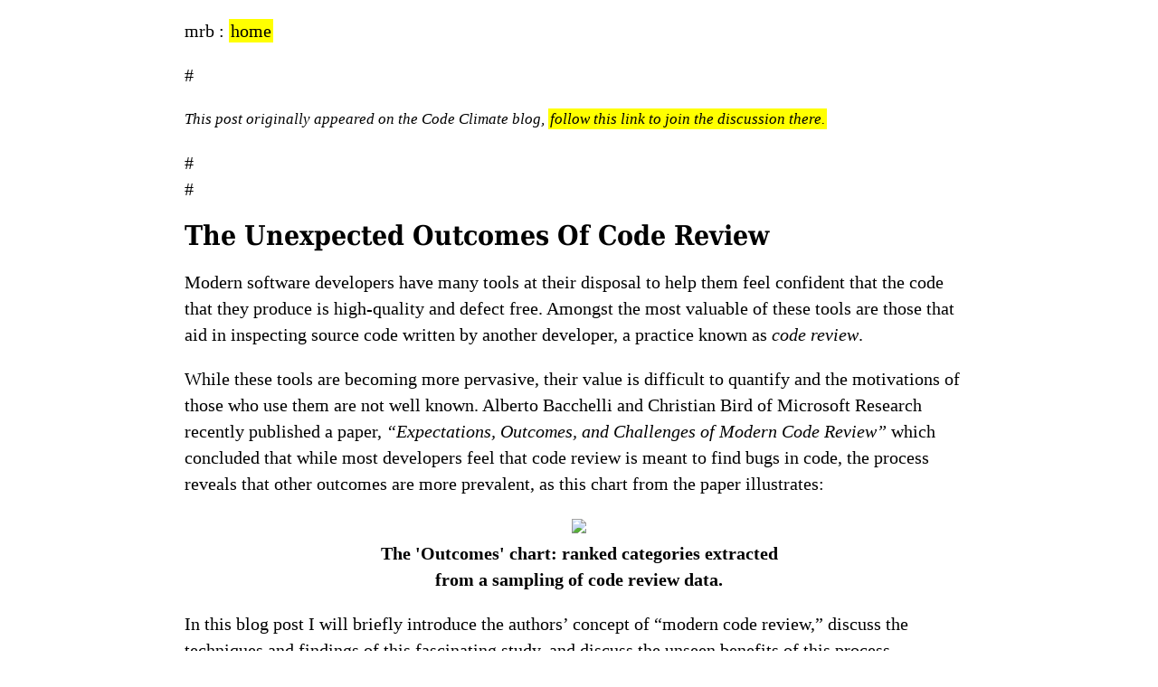

--- FILE ---
content_type: text/html; charset=UTF-8
request_url: https://michaelrbernste.in/2013/10/16/the-unexpected-outcomes-of-code-review.html
body_size: 3072
content:
<!DOCTYPE html PUBLIC "-//W3C//DTD XHTML 1.0 Strict//EN"
  "http://www.w3.org/TR/xhtml1/DTD/xhtml1-strict.dtd">

<html xmlns="http://www.w3.org/1999/xhtml" xml:lang="en" lang="en">
<head>
  <meta http-equiv="Content-Type" content="text/html; charset=utf-8"/>

  <title>mrb: The Unexpected Outcomes Of Code Review</title>
  <link rel="stylesheet" href="/stylesheets/mrb.css" type="text/css" media="screen" charset="utf-8" />
  <link rel="stylesheet" href="/stylesheets/syntax.css" type="text/css" media="screen" charset="utf-8" />
  <link rel="alternate" type="application/rss+xml" title="michaelrbernste.in" href="http://michaelrbernste.in/feed.xml">
  <script src="/javascripts/jquery.js" type="text/javascript" charset="utf-8"></script>

  <script type="text/javascript">
    var _gaq = _gaq || [];
    _gaq.push(['_setAccount', 'UA-38740175-1']);
    _gaq.push(['_trackPageview']);

    (function() {
      var ga = document.createElement('script'); ga.type = 'text/javascript'; ga.async = true;
      ga.src = ('https:' == document.location.protocol ? 'https://ssl' : 'http://www') + '.google-analytics.com/ga.js';
      var s = document.getElementsByTagName('script')[0]; s.parentNode.insertBefore(ga, s);
    })();
  </script>

</head>
<body>
  <div class = 'site'>
    <div span="title">mrb : <a href="/">home</a></div>

    <div id = 'post'><p>#</p>
<div class="lead">This post originally appeared on the Code Climate blog, <a href="http://blog.codeclimate.com/blog/2013/10/09/unexpected-outcomes-of-code-reviews">follow this link to join the discussion there.</a></div>
<p>#<br />
#</p>
<h1 id="the-unexpected-outcomes-of-code-review">The Unexpected Outcomes Of Code Review</h1>

<p>Modern software developers have many tools at their disposal to help them feel confident that the code that they produce is high-quality and defect free. Amongst the most valuable of these tools are those that aid in inspecting source code written by another developer, a practice known as <em>code review</em>.</p>

<p>While these tools are becoming more pervasive, their value is difficult to quantify and the motivations of those who use them are not well known. Alberto Bacchelli and Christian Bird of Microsoft Research recently published a paper, <em>“Expectations, Outcomes, and Challenges of Modern Code Review”</em> which concluded that while most developers feel that code review is meant to find bugs in code, the process reveals that other outcomes are more prevalent, as this chart from the paper illustrates:</p>

<center>
<img src="https://dl.dropboxusercontent.com/u/1401061/20131014_blogcc_comments.png" />
<br />
<b>The 'Outcomes' chart: ranked categories extracted <br />from a sampling of code review data.</b>
</center>

<p>In this blog post I will briefly introduce the authors’ concept of “modern code review,” discuss the techniques and findings of this fascinating study, and discuss the unseen benefits of this process.</p>

<h3 id="what-is-modern-code-review">What is “modern code review?”</h3>

<p>Code review has its origins in the formal practice known as a <em>code inspection</em>, introduced by Fagan in 1976 and described by Bachhelli and Bird as “cumbersome, time-consuming, and synchronous.” It involved line-by-line break-downs of code, lengthy explanations, people in suits, and other undesirable traits.</p>

<p>In contrast, the authors define <em>modern code review</em> as a form of code inspection which has the qualities of being <em>informal</em>, <em>tool-based</em>, and <em>frequent</em>. The most well-known engineering organizations today typically participate in a whole lot of modern code review: Microsoft, Google, and Facebook not only advocate this practice but have all authored their own tools for the purpose.</p>

<h3 id="how-the-study-was-conducted">How the study was conducted</h3>

<p>The study sets out to answer two primary questions:</p>

<ol>
  <li>What motivates developers to participate in (or managers to advocate for) code review?</li>
  <li>How does code review actually benefit those who participate in or advocate for it?</li>
</ol>

<p>Bachhelli and Bird relied on access to employees, previous work, and data from Microsoft to conduct their study. They dealt with the use of one specific tool: Microsoft CodeFlow, an internal interactive tool that creates a central location where the discussion of code and the subsequent fixes can be discussed either in real-time or asynchronously. CodeFlow also indexes data for searchability, a fact the authors relied on heavily in determining their findings.</p>

<p>In addition to using data from a previous study, the authors observed and interviewed “17 developers with various degrees of experience and seniority across 16 separate product teams with distinct reviewing cultures and policies.” Additionally they “manually inspected and classified the content of 570 comments” from CodeFlow, and surveyed 165 managers and 873 programmers.</p>

<h3 id="code-improvements-vs-finding-defects">Code improvements vs. finding defects</h3>

<p>What the authors found was that while a large portion of developers, managers, and testers are motivated to perform code review because they hope to find bugs, the results of the study show otherwise. After categorizing the discussions in actual code reviews, finding defects ranks fourth, as shown in the chart above. To contrast the outcomes with the motivations, here is a graph that shows the motivations of the developer segment of those interviewed:</p>

<center>
<img src="https://dl.dropboxusercontent.com/u/1401061/20131014_blogcc_motivation.png" />
<br />
<b>The 'Motivations' chart: the ranked motivation categories <br />from the developer segment of the interviews.</b>
</center>

<p>The top answer for the largest number of developers was “Finding defects,” and it ranked second overall amongst developers. The most prevalent topic discussed in code reviews ostensibly pertains to “code improvements:” comments  or changes about code in terms of readability, commenting, consistency, dead code removal, etc.</p>

<p>This mismatch naturally led the researchers to wonder why this delta was so severe. The paper points to the idea that the challenges in finding bugs in other’s code essentially boils down to one idea: <em>understanding.</em></p>

<p>Being capable of internalizing and understanding code is essential to being able to review code properly and find bugs, yet today’s large codebases and fragmented engineering organization make this difficult. As a result, an impedance mismatch is created that prevents decent overarching defect detection from occurring.</p>

<h4 id="conclusion">Conclusion</h4>

<p>While there is a significant difference across the Microsoft organization between the expectations and outcomes of code review, this is not an entirely negative thing. Although we don’t seem to be getting the exact value from code reviews that we expect, we may be getting quite a bit more.</p>

<p>The paper states that in addition to a modicum of somewhat superficial bug fixes, teams get benefits such as “knowledge transfer, team awareness, and improved solutions to problems” from participating in modern code reviews. Additionally, the idea that code review is good at “educating new developers about code writing” is a compelling point.</p>

<p>So without knowing it, developers, managers, and testers rely on code review for a wide variety of  purposes including communicating the design goals of implementations, enforcing style, and more. If we tweak our expectations and prepare for the inevitable outcomes, over time we can improve our code and use our tools to maximum effect.</p>

<h4 id="works-cited">Works Cited</h4>

<p>All quotes and figures from:</p>

<p>[1] Alberto Bacchelli and Christian Bird <em>“Expectations, Outcomes, and Challenges of Modern Code Review”</em>  May 2013, Proceedings of the International Conference on Software Engineering.</p>

<p><a href="http://research.microsoft.com/apps/pubs/default.aspx?id=180283">Available online here.</a></p>
</div>
    <div class='footer'>
      <div class="contact">
        <p>
          Michael Robert Bernstein<br />
          <a href="http://twitter.com/mrb_bk">@mrb_bk</a><br/>
          <a href="http://github.com/mrb">github.com/mrb</a><br/>
          michaelrbernstein@gmail.com<br/>
        </p>
      </div>
    </div>
  </div>
</body>
</html>



--- FILE ---
content_type: text/css; charset=UTF-8
request_url: https://michaelrbernste.in/stylesheets/mrb.css
body_size: 498
content:
/* With thanks to mojombo */
* {
  margin: 0;
  padding: 0;
}

html, body {
  height: 100%;
}

body {
  background-color: white;
  font-family: Georgia, 'Times New Roman', Times, serif;
  font-size: 18px;
}

h1 {
  font: 30px/34px 'DejaVuSerifCondensed-Bold', Arial, sans-serif;letter-spacing: 0;
	margin-bottom: .4em;
}

h2{
	font: 18px/22px 'DejaVuSerifCondensed-Bold', Arial, sans-serif;letter-spacing: 0;
	margin-bottom: 2em;
	margin-top: 2em;
}

p {
  margin: 1em 0;
}

a {
	background: yellow;
  color: #000;
	padding: 2px;
	text-decoration: none;
}

a:hover {
	background: white;
  color: #000;
}

a:visited {
  color: #000;
}

table {
  font-size: inherit;
  font: 100%;
}

ul.posts {
  list-style-type: none;
  margin-bottom: 2em;
}

ul.posts li {
  line-height: 1.75em;
  text-align: left;
}

ul.posts span {
  color: #aaa;
  font-family: Monaco, "Courier New", monospace;
  font-size: 80%;
}

li.index a {
  background: white;
}
li.index a:hover {
  background: yellow;
}

.site {
  font-size: 110%;
  width: 44em;
  margin: 1em auto 2em auto;
  line-height: 1.5em;
}

.title {
  color: #000;
  margin: 0;
  font: 28px/32px 'DejaVuSerifCondensed-Bold', Arial, sans-serif;letter-spacing: 0;
}

.site .title a {
  color: #a00;
  text-decoration: none;
}

.site .title a:hover {
  color: black;
}

.site .title a.extra {
  color: #aaa;
  text-decoration: none;
  margin-left: 1em;
}

.site .title a.extra:hover {
  color: black;
}

.site .meta {
  color: #aaa;
}

.site .footer {
  font-size: 80%;
  color: #666;
  border-top: 4px solid #eee;
  margin-top: 2em;
  overflow: hidden;
}

#cta {
  font-size: 75%;
  font-style: italic;
  padding: 5px 10px 5px 10px;
  border: 1px dashed grey;
  margin: 15px 5px 20px 5px;
  width: 100%;
}

#post {
   margin-left: auto;
   margin-right:auto;
}

#post pre {
  border: 1px dashed #ccc;
  background-color: #fff;
  padding: 0 .4em;
  margin-top: .5em;
  margin-bottom: .5em;
}

#post ul,
#post ol {
  margin-left: 1.25em;
}

#post code {
  border: 1px solid #ddd;
  background-color: #fff;
  font-size: 80%;
  padding: 0 .2em;
}

#post pre code {
  border: none;
}

blockquote{
  margin-left: 2em;
  font-style:italic;
  line-height: 180%;
  font-size: 95%;
}

/* Fonts */
@font-face {
	font-family: 'DejaVuSerifCondensed-Bold';
	src: url('DejaVuSerifCondensed-Bold.eot');
	src: local('DejaVuSerifCondensed-Bold'), local('DejaVuSerifCondensed-Bold'), url('DejaVuSerifCondensed-Bold.woff') format('woff'), url('DejaVuSerifCondensed-Bold.ttf') format('truetype'), url('DejaVuSerifCondensed-Bold.svg#DejaVuSerifCondensed-Bold') format('svg');
}

.index-date{
  font-size:90%;
  font-style:italic;
  float:left;
  width: 120px;
}

.lead{
  font-style:italic;
  font-size:85%;
  margin-bottom: .4em;
}
